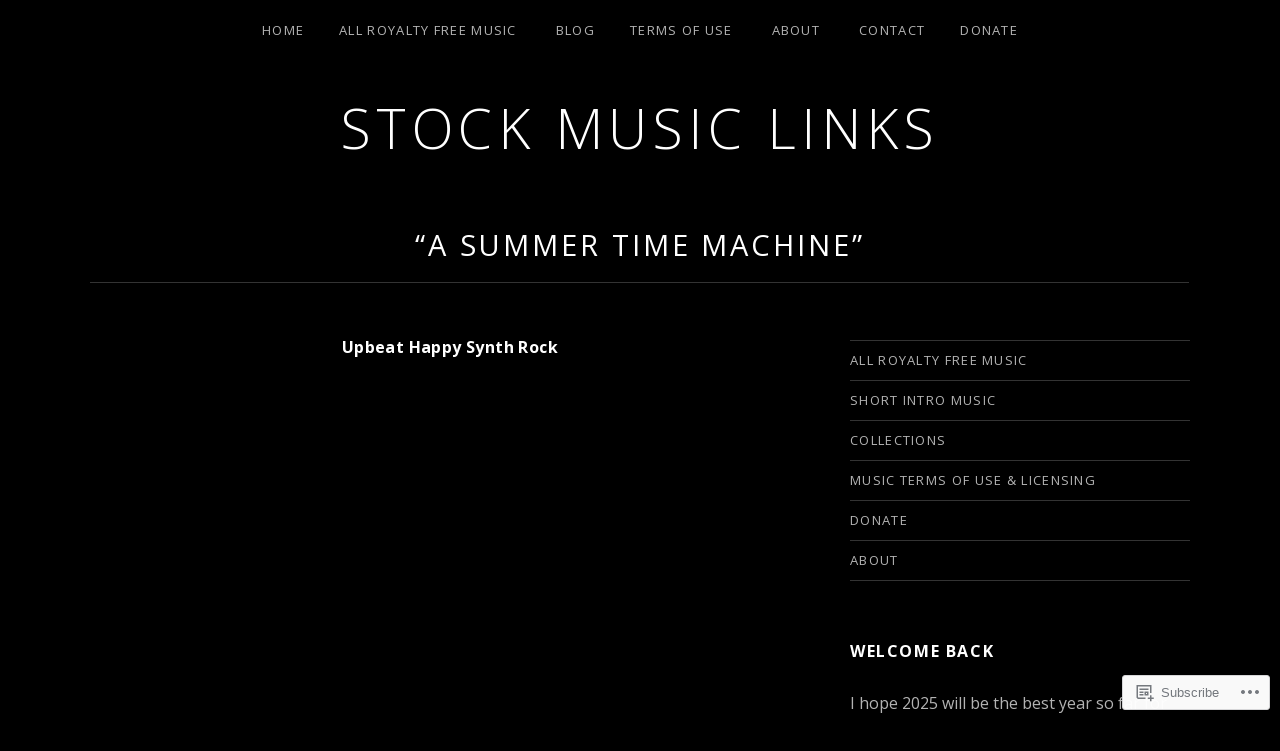

--- FILE ---
content_type: application/javascript
request_url: https://stockmusiclinks.com/_static/??-eJyVjsEOwiAQRH9I2GBI1YPxWxBW3boshKU1/r1pY1KvXicz7w28qolFOkqHytOdRCGWK5f4VNhbd7TOKOXKaBrO1kMi7TBuJcMlJGw2k9hRd/DD6w/MqFAbZpoylKtSoiAQVLHrAplRUmnLRsJsMsqk/0Ny2NQkkaeEa74+3Qy18PtGzN+nl3x2h8EPw8l7N34A7c5gEg==
body_size: 21988
content:
!function(e){var o={};function n(t){if(o[t])return o[t].exports;var r=o[t]={i:t,l:!1,exports:{}};return e[t].call(r.exports,r,r.exports,n),r.l=!0,r.exports}n.m=e,n.c=o,n.d=function(e,o,t){n.o(e,o)||Object.defineProperty(e,o,{enumerable:!0,get:t})},n.r=function(e){"undefined"!=typeof Symbol&&Symbol.toStringTag&&Object.defineProperty(e,Symbol.toStringTag,{value:"Module"}),Object.defineProperty(e,"__esModule",{value:!0})},n.t=function(e,o){if(1&o&&(e=n(e)),8&o)return e;if(4&o&&"object"==typeof e&&e&&e.__esModule)return e;var t=Object.create(null);if(n.r(t),Object.defineProperty(t,"default",{enumerable:!0,value:e}),2&o&&"string"!=typeof e)for(var r in e)n.d(t,r,function(o){return e[o]}.bind(null,r));return t},n.n=function(e){var o=e&&e.__esModule?function(){return e.default}:function(){return e};return n.d(o,"a",o),o},n.o=function(e,o){return Object.prototype.hasOwnProperty.call(e,o)},n.p="",n(n.s=273)}({273:function(e,o){!function(){"use strict";let e,o;function n(e){return new Promise((o,n)=>{const t=document.createElement("script");t.onload=()=>o(),t.onerror=e=>n(e),t.src=e,document.body.appendChild(t)})}function t(){if(e)return e;const o=window.wpcom_coblocks_js;return e=n(o.coblocks_lightbox_js),e}function r(){if(o)return o;window.wpcomJQueryUsageLoggerDisabled=!0;const e=window.wpcom_coblocks_js,t=window.jQuery?Promise.resolve():n(e.jquery_core_js).then(()=>n(e.jquery_migrate_js)),r=t.then(()=>window.imagesLoaded?Promise.resolve():n(e.imagesloaded_js)),c=t.then(()=>window.Masonry?Promise.resolve():n(e.masonry_js)),u=Promise.all([t,r,c]).then(()=>n(e.coblocks_masonry_js));return o=u,o}function c(){document.querySelector(".wp-block-coblocks-gallery-masonry")&&r(),document.querySelector(".has-lightbox")&&t(),document.body.classList.contains("block-editor-page")&&(r(),t())}"loading"!==document.readyState?c():document.addEventListener("DOMContentLoaded",c)}()}});;
/**
 * wp-nav-menus.js
 * https://github.com/cedaro/wp-nav-menus
 *
 * @copyright Copyright (c) 2016 Cedaro, LLC
 * @license MIT
 * @version 1.0.0
 */
(function(f){if(typeof exports==="object"&&typeof module!=="undefined"){module.exports=f()}else if(typeof define==="function"&&define.amd){define([],f)}else{var g;if(typeof window!=="undefined"){g=window}else if(typeof global!=="undefined"){g=global}else if(typeof self!=="undefined"){g=self}else{g=this}g.cedaroNavMenu = f()}})(function(){var define,module,exports;return (function e(t,n,r){function s(o,u){if(!n[o]){if(!t[o]){var a=typeof require=="function"&&require;if(!u&&a)return a(o,!0);if(i)return i(o,!0);var f=new Error("Cannot find module '"+o+"'");throw f.code="MODULE_NOT_FOUND",f}var l=n[o]={exports:{}};t[o][0].call(l.exports,function(e){var n=t[o][1][e];return s(n?n:e)},l,l.exports,e,t,n,r)}return n[o].exports}var i=typeof require=="function"&&require;for(var o=0;o<r.length;o++)s(r[o]);return s})({1:[function(require,module,exports){
(function (global){
"use strict";
var jQuery = (typeof window !== "undefined" ? window['jQuery'] : typeof global !== "undefined" ? global['jQuery'] : null),
	wpNavMenu = require( './src/entry' );

if ( jQuery ) {
	/**
	 * jQuery method to initialize menus.
	 *
	 * @memberOf jQuery.fn
	 *
	 * @param {Object} options Menu options.
	 * @return {jQuery} Chainable jQuery collection.
	 */
	jQuery.fn.cedaroNavMenu = function( options ) {
		return this.each(function() {
			var menu = wpNavMenu( this, options );
			menu.initialize();
		});
	};
}

/**
 * Export the method for instantiating a new menu.
 */
module.exports = wpNavMenu;

}).call(this,typeof global !== "undefined" ? global : typeof self !== "undefined" ? self : typeof window !== "undefined" ? window : {})
},{"./src/entry":2}],2:[function(require,module,exports){
(function (global){
"use strict";
var l10n,
	$ = require( './query' ),
	customizerPartials = {},
	NavMenu = require( './nav-menu.js' ),
	wp = (typeof window !== "undefined" ? window['wp'] : typeof global !== "undefined" ? global['wp'] : null);

// Merge global localized strings.
l10n = $.extend({
	collapseSubmenu: 'Collapse submenu',
	expandSubmenu: 'Expand submenu'
}, global._cedaroNavMenuL10n );

/**
 * Initialize a partial placement in the customizer.
 *
 * Managing menus in the customizer causes the placement to be replaced for
 * each change, so it needs to be reinitialized each time to ensure submenus
 * are accessible.
 *
 * @param {wp.customize.selectiveRefresh.Placement} placement Partial placement.
 */
function initializeCustomizePlacement( placement ) {
	var addedMenu, removedMenu;

	if ( ! ( placement.partial.id in customizerPartials ) ) {
		return;
	}

	removedMenu = customizerPartials[ placement.partial.id ];
	removedMenu.destroy();

	// Initialize the new placement.
	addedMenu = new NavMenu( placement.container[0], removedMenu.options );
	addedMenu.initialize();

	// Synchronize expanded states from the removed menu.
	placement.removedNodes.find( '.' + removedMenu.options.expandedMenuItemClass ).each(function() {
		placement.container
			.find( '#' + this.id )
			.find( '> .{class}, > a .{class}'.replace( /{class}/g, removedMenu.options.submenuToggleClass ) )
			.trigger( 'click' );
	});
}

/**
 * Selective refresh support in the customizer.
 */
if ( wp && 'customize' in wp ) {
	wp.customize.bind( 'preview-ready', function() {
		wp.customize.selectiveRefresh.bind( 'partial-content-rendered', initializeCustomizePlacement );
	});
}

/**
 * Create a new menu object.
 *
 * @param {string|Element} el      Selector or HTML element.
 * @param {object}         options Menu options.
 * @return {NavMenu}               Nav menu instance.
 */
module.exports = function( el, options ) {
	var menu,
		partialId;

	// Fail gracefully in unsupported browsers.
	if ( ! ( 'addEventListener' in global ) ) {
		return;
	}

	options = options || {};
	options.l10n = options.l10n || {};

	// Merge global localized strings.
	$.extend( options.l10n, l10n );

	menu = new NavMenu( el, options );

	// Attempt to detect the partial id in the customizer and store a
	// reference so it can be cleaned up during a selective refresh.
	partialId = menu.el.getAttribute( 'data-customize-partial-id' );
	if ( partialId ) {
		customizerPartials[ partialId ] = menu;
	}

	return menu;
};

}).call(this,typeof global !== "undefined" ? global : typeof self !== "undefined" ? self : typeof window !== "undefined" ? window : {})
},{"./nav-menu.js":3,"./query":4}],3:[function(require,module,exports){
"use strict";
var $ = require ( './query' ),
	document = window.document;

/**
 * Create a menu instance.
 *
 * @class NavMenu
 *
 * @param {Element|string} el                                 HTML element or selector.
 * @param {object}         options                            Menu options.
 * @param {string}         options.activeMenuItemClass        HTML class for active menu items.
 * @param {number}         options.breakpoint                 Breakpoint to switch between mobile and full site mode.
 * @param {boolean}        options.expandCurrentItem          Whether to expand the current menu item on initial load.
 * @param {string}         options.expandedMenuItemClass      HTML class applied to the menu item that contains an expanded submenu.
 * @param {string}         options.expandedSubmenuClass       HTML class applied to expanded submenus.
 * @param {string}         options.expandedSubmenuToggleClass HTML class applied to submenu toggle buttons when the submenu is expanded.
 * @param {number}         options.hoverTimeout               Delay in milliseconds before hiding submenus.
 * @param {object}         options.l10n                       Localized strings specific to this instance.
 * @param {string}         options.submenuToggleClass         HTML class for submenu toggle buttons.
 * @param {string}         options.submenuToggleInsert        Where to insert submenu toggle buttons. Defaults to before the submenu.
 * @param {string}         options.submenuToggleMode          Mode for displaying submenus.
 */
function NavMenu( el, options ) {
	var menu = this;

	this.el = $( el )[0];
	this.options = $.extend( {}, NavMenu.defaults, options );
	this.el.setAttribute( 'data-nav-menu-options', JSON.stringify( this.options ) );

	// Automatically bind all event handlers.
	Object.keys( Object.getPrototypeOf( this ) ).filter(function( key ) {
		return 'function' === typeof menu[ key ] && 0 === key.indexOf( 'on' );
	}).forEach(function( key ) {
		menu[ key ] = menu[ key ].bind( menu );
	});
}

NavMenu.defaults = {
	breakpoint: 768, // disable
	expandCurrentItem: false,
	hoverTimeout: 50,
	l10n: {},
	submenuToggleInsert: '', // default|append|false
	submenuToggleMode: 'hover', // hover|click; @todo hover-tap?

	// Configurable HTML classes.
	activeMenuItemClass: 'is-active',
	expandedMenuItemClass: 'is-sub-menu-open',
	expandedSubmenuClass: 'is-open',
	expandedSubmenuToggleClass: 'is-open',
	submenuToggleClass: 'sub-menu-toggle'
};

NavMenu.prototype = {
	_initialized: false,
	_hasExpandedSubmenu: false,
	_hoverTimeouts: [],
	_touchStarted: false,
	_viewportWidth: null,

	/**
	 * Initialize the menu.
	 *
	 * @return {this}
	 */
	initialize: function() {
		var menu = this;

		if ( this._initialized ) {
			return;
		}

		this._initialized = true;

		// Ensure every menu item has an id to manage the hover state timeouts.
		this.$items = $( 'li', this.el ).each(function( el ) {
			el.id = $.getUid( el, 'menu-item' );
		});

		this.$submenus = $( 'li ul', this.el ).each(function( el ) {
			el.setAttribute( 'aria-expanded', 'false' );
		});

		if ( false !== this.options.submenuToggleInsert ) {
			this.insertSubmenuToggleButtons();
		}

		document.addEventListener( 'click', this.onDocumentClick, true );
		this.el.addEventListener( 'click', this.onSubmenuToggleClick, false );

		if ( 'hover' === this.options.submenuToggleMode /*&& 'disable' !== this.options.breakpoint*/ ) {
			this.el.addEventListener( 'touchstart', this.onMenuLinkTouchStart, false );
			this.el.addEventListener( 'mouseover', this.onMenuItemMouseEnter, false );
			this.el.addEventListener( 'mouseout', this.onMenuItemMouseLeave, false );
		}

		// Use capturing mode to support event delegation.
		// @link https://developer.mozilla.org/en-US/docs/Web/Events/blur#Event_delegation
		this.el.addEventListener( 'focus', this.onMenuLinkFocus, true );
		this.el.addEventListener( 'blur', this.onMenuLinkBlur, true );

		// Expand current submenus on initialization.
		if (
			menu.options.expandCurrentItem &&
			( 'click' === menu.options.submenuToggleMode || menu.isMobile() )
		) {
			this.$items.filter(function( el ) {
				return el.classList.contains( 'current-menu-item' ) || el.classList.contains( 'current-menu-ancestor' );
			}).each(function( el ) {
				menu.expandSubmenu( el );
			});
		}

		return this;
	},

	/**
	 * Destroy the menu.
	 *
	 * Cleans up delegated event listeners.
	 *
	 * @todo Consider removing toggle buttons.
	 */
	destroy: function() {
		document.removeEventListener( 'click', this.onDocumentClick, true );
		this.el.removeEventListener( 'click', this.onSubmenuToggleClick, false );
		this.el.removeEventListener( 'mouseover', this.onMenuItemMouseEnter, false );
		this.el.removeEventListener( 'mouseout', this.onMenuItemMouseLeave, false );
		this.el.removeEventListener( 'focus', this.onMenuLinkFocus, true );
		this.el.removeEventListener( 'blur', this.onMenuLinkBlur, true );
	},

	/**
	 * Whether the menu is in mobile mode.
	 *
	 * @return {boolean}
	 */
	isMobile: function() {
		if ( 'disable' === this.options.breakpoint ) {
			return true;
		}

		return this.getViewportWidth() < this.options.breakpoint;
	},

	/**
	 * Collapse the submenu in a menu item.
	 *
	 * @param {Element} menuItem Menu item element.
	 */
	collapseSubmenu: function( menuItem ) {
		var button = this.getSubmenuToggle( menuItem ),
			$submenu = $( '.sub-menu', menuItem );

		menuItem.classList.remove( this.options.expandedMenuItemClass );

		if ( button ) {
			button.classList.remove( this.options.expandedSubmenuToggleClass );
			button.setAttribute( 'aria-expanded', 'false' );
			$( '.screen-reader-text', button )[0].innerHTML = this.options.l10n.expandSubmenu || 'Expand submenu';
		}

		if ( $submenu.length ) {
			$submenu[0].classList.remove( this.options.expandedSubmenuClass );
			$submenu[0].setAttribute( 'aria-expanded', 'false' );
		}
	},

	/**
	 * Collapse all submenus.
	 */
	collapseAllSubmenus: function() {
		var menu = this;

		this.$items.each(function( el ) {
			el.classList.remove( menu.options.activeMenuItemClass );
			menu.collapseSubmenu( el );
		});
	},

	/**
	 * Collapse submenus in branches that don't contain the focused element.
	 *
	 * @param {Element} focusedEl Element that has focus.
	 */
	collapseUnrelatedSubmenus: function( focusedEl ) {
		var menu = this;

		this.$items.each(function( el ) {
			if ( ! el.contains( focusedEl ) ) {
				el.classList.remove( menu.options.activeMenuItemClass );
				menu.collapseSubmenu( el );
			}
		});
	},

	/**
	 * Expand the submenu in a menu item.
	 *
	 * @param {Element} menuItem Menu item element.
	 */
	expandSubmenu: function( menuItem ) {
		var button = this.getSubmenuToggle( menuItem ),
			$submenu = $( '.sub-menu', menuItem );

		menuItem.classList.add( this.options.activeMenuItemClass );

		if ( ! this.hasSubmenu( menuItem ) ) {
			return;
		}

		menuItem.classList.add( this.options.expandedMenuItemClass );

		if ( button ) {
			button.classList.add( this.options.expandedSubmenuToggleClass );
			button.setAttribute( 'aria-expanded', 'true' );
			$( '.screen-reader-text', button )[0].innerHTML = this.options.l10n.collapseSubmenu || 'Collapse submenu';
		}

		if ( $submenu.length ) {
			$submenu[0].classList.add( this.options.expandedSubmenuClass );
			$submenu[0].setAttribute( 'aria-expanded', 'true' );
		}
	},

	/**
	 * Retrieve the viewport width.
	 *
	 * @return {number}
	 */
	getViewportWidth: function() {
		return this._viewportWidth || Math.max( document.documentElement.clientWidth, window.innerWidth || 0 );
	},

	/**
	 * Set the viewport width.
	 *
	 * @param  {number} width Width of the viewport.
	 * @return {this}
	 */
	setViewportWidth: function( width ) {
		this._viewportWidth = parseInt( width, 10 );
		return this;
	},

	/**
	 * Retrieve the submenu toggle button from a menu item.
	 *
	 * @param  {Element} menuItem Menu item element.
	 * @return {Element}
	 */
	getSubmenuToggle: function( menuItem ) {
		return $( '.' + this.options.submenuToggleClass, menuItem )[0];
	},

	/**
	 * Whether a menu item has a submenu.
	 *
	 * WordPress adds the 'menu-item-has-children' class to menu items even when
	 * the children are hidden with a depth restriction, so we have to query for
	 * the submenu to see if it exists.
	 *
	 * @param  {Element}  menuItem Menu item element.
	 * @return {Boolean}
	 */
	hasSubmenu: function ( menuItem ) {
		return $( '.sub-menu', menuItem ).length > 0; //classList.contains( 'menu-item-has-children' );
	},

	/**
	 * Insert toggle buttons in menu items that contain a submenu.
	 */
	insertSubmenuToggleButtons: function() {
		var button, span,
			menu = this;

		button = document.createElement( 'button' );
		button.setAttribute( 'class', menu.options.submenuToggleClass );
		button.setAttribute( 'aria-expanded', 'false' );

		span = document.createElement( 'span' );
		span.setAttribute( 'class', 'screen-reader-text' );
		span.innerHTML = this.options.l10n.expandSubmenu || 'Expand submenu';

		button.appendChild( span );

		this.$submenus.each(function( submenu ) {
			var buttonInstance = button.cloneNode( true );

			// Assign an id to each submenu to use in ARIA attributes.
			if ( ! submenu.id ) {
				submenu.id = $.getUid( submenu, 'sub-menu' );
			}

			buttonInstance.setAttribute( 'aria-controls', submenu.id );

			if ( 'append' !== menu.options.submenuToggleInsert ) {
				// Insert the toggle button before the submenu element.
				submenu.parentElement.insertBefore( buttonInstance, submenu );
				return;
			}

			// Append the toggle button to the parent item anchor element.
			// This should primarily be used for backward compatibility.
			$( submenu.parentElement.children ).each(function( el ) {
				if ( 'A' === el.nodeName ) {
					el.appendChild( buttonInstance );
					return false;
				}
			});
		});
	},

	isSubmenuExpanded: function( menuItem ) {
		return menuItem.classList.contains( this.options.expandedMenuItemClass );
	},

	/**
	 * Toggle the submenu in a menu item.
	 *
	 * @param {Element} menuItem Menu item element.
	 */
	toggleSubmenu: function( menuItem ) {
		if ( this.isSubmenuExpanded( menuItem ) ) {
			this.collapseSubmenu( menuItem );
		} else {
			this.expandSubmenu( menuItem );
		}
	},

	/**
	 * Collapse all submenus when clicking outside the menu.
	 *
	 * On touch devices without toggle buttons, tapping a link will expand
	 * the submenu. It's not possible to close it without clicking another link
	 * with a submenu, which leads back to the initial problem.
	 *
	 * Submenus also won't be collapsed when the keyboard is used to focus
	 * an element and a click occurs outside the menu.
	 */
	onDocumentClick: function( e ) {
		// Don't do this in click mode or on mobile.
		if ( 'click' === this.options.submenuToggleMode || this.isMobile() ) {
			return;
		}

		if ( this.el === e.target || ! this.el.contains( e.target ) ) {
			this.collapseAllSubmenus();
		}
	},

	/**
	 * Handle clicks on submenu toggle buttons.
	 *
	 * Delegated to the menu element, so need to ensure the click is on a
	 * toggle button before handling it.
	 *
	 * @param {MouseEvent} e Mouse event object.
	 */
	onSubmenuToggleClick: function( e ) {
		var menuItem,
			button = $( e.target ).closest( '.' + this.options.submenuToggleClass, this.el );

		// Bail if this isn't a click on a toggle button.
		if ( ! button ) {
			return;
		}

		e.preventDefault();

		menuItem = $( e.target ).closest( 'li', this.el );
		this.toggleSubmenu( menuItem );
	},

	/**
	 * Handle touchstart events on menu links.
	 *
	 * On touch devices, make the first click open a submenu if there isn't a
	 * clickable toggle button available. Otherwise, the submenus wouldn't be
	 * accessible on touch devices.
	 *
	 * @param {TouchEvent} e Touch event object.
	 */
	onMenuLinkTouchStart: function( e ) {
		var button, target;

		// Bail if this isn't a touchstart on the anchor element.
		if ( ! $.isElementOrDescendant( e.target, 'A', this.el ) ) {
			return;
		}

		target = $( e.target ).closest( 'li', this.el );

		// Bail if a target couldn't be found.
		if ( ! target ) {
			return;
		}

		// Bail if there isn't a submenu in this item or it's already expanded.
		if ( ! this.hasSubmenu( target ) || this.isSubmenuExpanded( target ) ) {
			return;
		}

		button = this.getSubmenuToggle( target );

		// Expand the submenu and disable the click event if a clickable toggle
		// button isn't available.
		if ( ! $.isClickable( button ) ) {
			e.stopImmediatePropagation();
			e.preventDefault();
			this.expandSubmenu( target );
			this.collapseUnrelatedSubmenus( e.target );
		} else {
			this._touchStarted = true;
		}
	},

	/**
	 * Handle mouseenter events on menu items.
	 *
	 * When the mouse enters a menu item:
	 * - Add an 'is-active' class to the menu item to aid in styling. Using
	 *   the class should prevent needing to use :hover, which can cause
	 *   double tap issues on touch devices.
	 * - Expand the submenu if not on mobile. The toggle button should be
	 *   used to control submenus on mobile.
	 *
	 * Mimics mouseenter, but is delegated to the menu element instead of
	 * being bound to each item. The actual mouseenter event cannot be
	 * delegated.
	 *
	 * @link https://developer.mozilla.org/en-US/docs/Web/Events/mouseenter
	 * @link http://stackoverflow.com/a/22444819
	 * @link https://developer.apple.com/library/content/documentation/AppleApplications/Reference/SafariWebContent/HandlingEvents/HandlingEvents.html#//apple_ref/doc/uid/TP40006511-SW7
	 * @link https://patrickhlauke.github.io/touch/tests/results/
	 *
	 * @param {MouseEvent} e Mouse event object.
	 */
	onMenuItemMouseEnter: function( e ) {
		var related, target,
			isTouchEvent = this._touchStarted,
			menu = this;

		// Reset the touch started flag.
		this._isTouchStarted = false;

		target = $( e.target ).closest( 'li', this.el );
		related = $( e.relatedTarget ).closest( 'li', this.el );

		/*
		 * Bail if a target couldn't be found, or if the cursor is already in
		 * the target element. Handling mouseover events like this mimics
		 * mousenter behavior.
		 */
		if ( ! target || related === target ) {
			return;
		}

		// Clear the timeout to hide a submenu when re-entering an item.
		$( e.target ).up( 'li', this.el ).each(function( el ) {
			clearTimeout( menu._hoverTimeouts[ el.id ] );
			el.classList.add( menu.options.activeMenuItemClass );
		});

		// Bail if there isn't a submenu in this item or it's already expanded.
		if ( ! this.hasSubmenu( target ) || this.isSubmenuExpanded( target ) ) {
			return;
		}

		/*
		 * If a submenu has been expanded by a focus event, hovering over
		 * unrelated menu items won't collapse the submenu. This should only
		 * happen when the keyboard is used to focus a link, then the mouse is
		 * used to interact with the menu. It's an edge case an may not be worth
		 * the performance impact of looping through every item on mouseenter to
		 * collapse unrelated submenus.
		 */
		// if ( ! this.isMobile() ) {
		// 	this.collapseUnrelatedSubmenus( target );
		// }

		/*
		 * If this event was triggered by a touchstart event and the target is
		 * an anchor element, don't open the submenu to prevent it from flashing
		 * before the link is followed. Also prevents a double tap from being
		 * required on iOS.
		 */
		if ( ! isTouchEvent || ! $.isElementOrDescendant( e.target, 'A', this.el ) ) {
			// Don't expand on mobile to prevent the menu from jumping.
			if ( ! this.isMobile() ) {
				this.expandSubmenu( target );
			}
		}
	},

	/**
	 * Handle mouseleave events on menu items.
	 *
	 * When the mouse leaves a menu item, collapse submenus  and remove the
	 * 'is-active' class for any menu items that no longer have the cursor
	 * hovering over them.
	 *
	 * Mimics mouseleave, but is delegated to the menu element instead of
	 * being bound to each item.
	 *
	 * @link https://developer.mozilla.org/en-US/docs/Web/Events/mouseleave
	 *
	 * @param {MouseEvent} e Moust event object.
	 */
	onMenuItemMouseLeave: function( e ) {
		var menu = this,
			isMobile = menu.isMobile();

		$( e.target ).up( 'li', this.el ).filter(function( el ) {
			return el !== e.relatedTarget && ! el.contains( e.relatedTarget );
		}).each(function( el ) {
			el.classList.remove( menu.options.activeMenuItemClass );

			// Bail in mobile mode to prevent the menu from jumping.
			if ( isMobile ) {
				return;
			}

			menu._hoverTimeouts[ el.id ] = setTimeout(function() {
				menu.collapseSubmenu( el );
			}, menu.options.hoverTimeout );
		});
	},

	/**
	 * Handle the focus event on elements within the menu.
	 *
	 * Aids keyboard navigation by:
	 * - Collapsing submenus in unrelated items to prevent submenus from
	 *   overlapping in full screen mode. This is not done in mobile mode to
	 *   prevent the menu from jumping when tabbing through items.
	 * - Adding an 'is-active' class to ancestor menu items when any
	 *   descendant is focused.
	 * - Expanding a submenu when an element (link or toggle button) in the
	 *   parent menu item receives focus.
	 *
	 * @param {FocusEvent} e Focus event object.
	 */
	onMenuLinkFocus: function( e ) {
		var button, $parents,
			menu = this;

		// Collapse unrelated submenus except in mobile mode.
		if ( 'click' !== menu.options.submenuToggleMode && ! menu.isMobile() ) {
			menu.collapseUnrelatedSubmenus( e.target );
		}

		$parents = $( e.target ).parents( 'li', menu.el ).each(function( el ) {
			el.classList.add( menu.options.activeMenuItemClass );
		});

		// Bail if the target menu item doesn't have a submenu.
		if ( ! menu.hasSubmenu( $parents[ 0 ] ) ) {
			return;
		}

		button = this.getSubmenuToggle( $parents[0] );

		/*
		 * Expand the submenu if a toggle button isn't visible.
		 *
		 * Also expands parents since keyboards can access elements positioned
		 * off-screen, so reverse tabbing through a menu needs to make sure
		 * parents are visible.
		 */
		if ( ! button || ! $.isVisible( button ) ) {
			$parents.each(function( el ) {
				menu.expandSubmenu( el );
			});
		}
	},

	/**
	 * Close submenus when focus leaves the containing item.
	 *
	 * Aids keyboard navigation in full screen mode by preventing multiple
	 * expanded submenus from overlapping when tabbing through items.
	 *
	 * The relatedTarget property isn't available in some browsers for focus
	 * events, so it's not possible to grab the focused element in a blur
	 * event handler. For that reason, unrelated submenus are also collapsed in
	 * onMenuLinkFocus.
	 *
	 * @link https://developer.mozilla.org/en-US/docs/Web/API/FocusEvent/relatedTarget
	 *
	 * @todo Blur events sent when clicking outside the element the event is
	 *       bound to also send null for the relatedTarget. This prevents
	 *       clicking anywhere else in the document from collapsing the submenu.
	 *
	 * @param {FocusEvent} e Focus event object.
	 */
	onMenuLinkBlur: function( e ) {
		var menu = this;

		// Remove the activeMenuItemClass from the parent menu items.
		$( e.target ).parents( 'li', menu.el ).each(function( el ) {
			el.classList.remove( menu.options.activeMenuItemClass );
		});

		// Bail if the relatedTarget event is null.
		if ( ! e.relatedTarget ) {
			return;
		}

		// Disable on mobile to prevent the menu from jumping while tabbing
		// through menu items and toggle buttons.
		if ( 'click' === menu.options.submenuToggleMode || menu.isMobile() ) {
			return;
		}

		menu.collapseUnrelatedSubmenus( e.relatedTarget );
	}
};

module.exports = NavMenu;

},{"./query":4}],4:[function(require,module,exports){
"use strict";
var _ = require( './utils' );

function Query( selector, context ) {
	var i, length;

	if ( selector instanceof Query ) {
		return selector;
	}

	if ( ! selector ) {
		return this;
	}

	context = context || document;
	if ( context.length ) {
		context = context[0];
	}

	if ( 'string' === typeof selector ) {
		selector = context.querySelectorAll( selector );
	}

	if ( selector && selector.nodeType ) {
		this.length = 1;
		this[0] = selector;
	} else {
		selector = Array.prototype.slice.call( selector );
		length = this.length = selector.length;

		for ( i = 0; i < length; i++ ) {
			this[ i ] = selector[ i ];
		}
	}
}

_.extend( Query.prototype, {
	length: 0,

	closest: function( selector, context ) {
		var el = this[0];
		context = context || document.body;

		while ( el && el !== context ) {
			if ( _.matches( el, selector ) ) {
				return el;
			}

			el = el.parentElement;
		}

		return null;
	},

	each: function( callback ) {
		_.each( this, callback );
		return this;
	},

	filter: function( callback ) {
		return query( Array.prototype.filter.call( this, callback ) );
	},

	/**
	 * @todo Improve performance: http://ryanmorr.com/abstract-away-the-performance-faults-of-queryselectorall/
	 */
	find: function( selector ) {
		return query( this[0].querySelectorAll( selector ) );
	},

	parents: function( selector, context ) {
		var el = this[0],
			parents = [];

		context = context || document.body;

		while ( el && el.parentElement && el.parentElement !== context ) {
			if ( _.matches( el.parentElement, selector ) ) {
				parents.push( el.parentElement );
			}
			el = el.parentElement;
		}

		return query( parents );
	},

	up: function( selector, context ) {
		var items = Array.prototype.slice.call( this.parents( selector, context ) );

		if ( _.matches( this[0], selector ) ) {
			items.unshift( this[0] );
		}

		return query( items );
	}
});

function query( selector, context ) {
	return new Query( selector, context );
}

module.exports = _.extend( query, _, {
	isClickable: function( el ) {
		var styles;

		if ( ! el ) {
			return false;
		}

		styles = window.getComputedStyle( el );
		return 'none' !== styles.display && 'none' !== styles.pointerEvents;
	},

	isElementOrDescendant: function( el, tagName, container ) {
		return tagName === el.nodeName || null !== query( el ).closest( tagName, container );
	},

	isVisible: function( el ) {
		return el && 'none' !== window.getComputedStyle( el ).display;
	}
});

},{"./utils":5}],5:[function(require,module,exports){
"use strict";
function each( items, callback ) {
	var i,
		length = items.length;

	for ( i = 0; i < length; i++ ) {
		if ( false === callback.call( items[i], items[i], i ) ) {
			break;
		}
	}
}

function extend( target ) {
	var i = 0,
		length = arguments.length;

	target = target || {};

	while ( ++i < length ) {
		if ( ! arguments[ i ] ) {
			continue;
		}

		for ( var key in arguments[ i ] ) {
			if ( arguments[ i ].hasOwnProperty( key ) ) {
				target[ key ] = arguments[ i ][ key ];
			}
		}
	}

	return target;
}

function generateUniqueId( prefix ) {
	prefix = prefix || '';
	if ( '' !== prefix ) {
		prefix += '-';
	}
	return prefix + Math.random().toString( 36 ).slice( 2, 15 );
}

function getUniqueId( el, prefix ) {
	if ( el.id ) {
		return el.id;
	}

	return generateUniqueId( prefix );
}

/**
 * @link https://developer.mozilla.org/en-US/docs/Web/API/Element/matches
 */
function matches( el, selector ) {
	var fn = el && (
		el.matches ||
		el.webkitMatchesSelector ||
		el.mozMatchesSelector ||
		el.msMatchesSelector ||
		el.oMatchesSelector
	);

	return !! fn && fn.call( el, selector );
}

module.exports = {
	each: each,
	extend: extend,
	getUid: getUniqueId,
	matches: matches
};

},{}]},{},[1])(1)
});;
/*global _obsidianSettings:false, AudiothemeTracks:false */

window.cue = window.cue || {};
window.obsidian = window.obsidian || {};

(function( window, $, undefined ) {
	'use strict';

	var $window  = $( window ),
		$document = $( document ),
		cue      = window.cue,
		obsidian = window.obsidian;

	// Localize jquery.cue.js.
	cue.l10n = $.extend( cue.l10n, _obsidianSettings.l10n );

	$.extend( obsidian, {
		config: {
			tracklist: {
				classPrefix: 'mejs-',
				cueSkin: 'obsidian-tracklist',
				cueSelectors: {
					playlist: '.tracklist-area',
					track: '.track',
					trackCurrentTime: '.track-current-time',
					trackDuration: '.track-duration'
				},
				enableAutosize: false,
				features: [ 'cueplaylist' ],
				pluginPath: _obsidianSettings.mejs.pluginPath,
				setDimensions: false,
				timeFormat: 'm:ss'
			}
		},

		init: function() {
			$( 'body' ).addClass( 'ontouchstart' in window || 'onmsgesturechange' in window ? 'touch' : 'no-touch' );

			obsidian.setupExternalLinks();
			obsidian.setupBackground();
			obsidian.setupNavigation();
			obsidian.setupPopupLinks();
			obsidian.setupTracklist();
			obsidian.setupVideos();
		},

		/**
		 * Set up the background image.
		 *
		 * Prevents the background image from jumping/zooming on mobile devices
		 * after scrolling.
		 */
		setupBackground: function() {
			var isThrottled = false,
				$overlay = $( '.obsidian-background-overlay' );

			if ( ! this.isMobile() ) {
				return;
			}

			$overlay.css( 'bottom', 'auto' ).height( screen.height );

			$( window ).on( 'load orientationchange resize', function() {
				if ( isThrottled ) {
					return;
				}

				isThrottled = true;
				setTimeout(function() {
					$overlay.height( screen.height );
					isThrottled = false;
				}, 150 );
			});
		},

		/**
		 * Setup external links to open in a new window.
		 */
		setupExternalLinks: function() {
			$( '.js-maybe-external' ).each(function() {
				if ( this.hostname && this.hostname !== window.location.hostname ) {
					$( this ).attr( 'target', '_blank' );
				}
			});
		},

		/**
		 * Set up the main navigation.
		 */
		setupNavigation: function() {
			var $navigation = $( '.site-navigation' );

			// Toggle the main menu.
			$( '.site-navigation-toggle' ).on( 'click', function() {
				$navigation.toggleClass( 'is-open' );
			});

			$navigation.find( '.menu' ).cedaroNavMenu({
				breakpoint: 768,
				submenuToggleInsert: 'append'
			});
		},

		/**
		 * Open new windows for links with a class of '.js-popup'.
		 */
		setupPopupLinks: function() {
			$( '.js-popup' ).on( 'click', function( e ) {
				var $this       = $( this ),
					popupId     = $this.data( 'popup-id' ) || 'popup',
					popupUrl    = $this.data( 'popup-url' ) || $this.attr( 'href' ),
					popupWidth  = $this.data( 'popup-width' ) || 550,
					popupHeight = $this.data( 'popup-height' ) || 260;

				e.preventDefault();

				window.open( popupUrl, popupId, [
					'width=' + popupWidth,
					'height=' + popupHeight,
					'directories=no',
					'location=no',
					'menubar=no',
					'scrollbars=no',
					'status=no',
					'toolbar=no'
				].join( ',' ) );
			});
		},

		/**
		 * Setup tracklists.
		 */
		setupTracklist: function() {
			var $tracklist = $( '.tracklist-area' );

			if ( $tracklist.length && $.isFunction( $.fn.cuePlaylist ) ) {
				$tracklist.cuePlaylist( $.extend( this.config.tracklist, {
					cuePlaylistTracks: AudiothemeTracks.record
				}));
			}
		},

		/**
		 * Set up videos.
		 *
		 * - Makes videos responsive.
		 * - Moves videos embedded in page content to an '.entry-video'
		 *   container. Used primarily with the WPCOM single video templates.
		 */
		setupVideos: function() {
			if ( $.isFunction( $.fn.fitVids ) ) {
				$( '.hentry' ).fitVids();
			}

			$( 'body.page' ).find( '.single-video' ).find( '.jetpack-video-wrapper' ).first().appendTo( '.entry-video' );
		},

		/**
		 * Update the scrollbar width CSS variable.
		 *
		 * This doesn't modify the scrollbar at all, but sets a CSS variable
		 * with the width of the scrollbar so it can be accounted for in
		 * full-width layouts.
		 */
		updateScrollbarWidth: function() {
			var docEl = document.documentElement,
				prevWidth = window.getComputedStyle( docEl ).getPropertyValue( '--scrollbar-width' ),
				newWidth = window.innerWidth - document.body.clientWidth + 'px';

			if ( newWidth !== prevWidth ) {
				docEl.style.setProperty( '--scrollbar-width', newWidth );
			}
		},

		/**
		 * Whether the current device is mobile.
		 *
		 * @return {boolean}
		 */
		isMobile: function() {
			return ( /Android|iPhone|iPad|iPod|BlackBerry/i ).test( navigator.userAgent || navigator.vendor || window.opera );
		}
	});

	$document.ready( obsidian.init );
	$window.on( 'load orientationchange', obsidian.updateScrollbarWidth );

	obsidian.updateScrollbarWidth();

})( this, jQuery );
;
!function(r){"use strict";var t,e,n;t=[function(r,t,e){e(1),e(53),e(81),e(82),e(93),e(94),e(99),e(100),e(110),e(120),e(122),e(123),e(124),r.exports=e(125)},function(r,t,e){var n=e(2),o=e(4),a=e(48),c=ArrayBuffer.prototype;n&&!("detached"in c)&&o(c,"detached",{configurable:!0,get:function(){return a(this)}})},function(r,t,e){var n=e(3);r.exports=!n((function(){return 7!==Object.defineProperty({},1,{get:function(){return 7}})[1]}))},function(r,t,e){r.exports=function(r){try{return!!r()}catch(r){return!0}}},function(r,t,e){var n=e(5),o=e(23);r.exports=function(r,t,e){return e.get&&n(e.get,t,{getter:!0}),e.set&&n(e.set,t,{setter:!0}),o.f(r,t,e)}},function(t,e,n){var o=n(6),a=n(3),c=n(8),i=n(9),u=n(2),s=n(13).CONFIGURABLE,f=n(14),p=n(19),l=p.enforce,y=p.get,v=String,h=Object.defineProperty,g=o("".slice),b=o("".replace),m=o([].join),d=u&&!a((function(){return 8!==h((function(){}),"length",{value:8}).length})),w=String(String).split("String"),E=t.exports=function(t,e,n){"Symbol("===g(v(e),0,7)&&(e="["+b(v(e),/^Symbol\(([^)]*)\).*$/,"$1")+"]"),n&&n.getter&&(e="get "+e),n&&n.setter&&(e="set "+e),(!i(t,"name")||s&&t.name!==e)&&(u?h(t,"name",{value:e,configurable:!0}):t.name=e),d&&n&&i(n,"arity")&&t.length!==n.arity&&h(t,"length",{value:n.arity});try{n&&i(n,"constructor")&&n.constructor?u&&h(t,"prototype",{writable:!1}):t.prototype&&(t.prototype=r)}catch(r){}var o=l(t);return i(o,"source")||(o.source=m(w,"string"==typeof e?e:"")),t};Function.prototype.toString=E((function(){return c(this)&&y(this).source||f(this)}),"toString")},function(r,t,e){var n=e(7),o=Function.prototype,a=o.call,c=n&&o.bind.bind(a,a);r.exports=n?c:function(r){return function(){return a.apply(r,arguments)}}},function(r,t,e){var n=e(3);r.exports=!n((function(){var r=function(){}.bind();return"function"!=typeof r||r.hasOwnProperty("prototype")}))},function(t,e,n){var o="object"==typeof document&&document.all;t.exports=void 0===o&&o!==r?function(r){return"function"==typeof r||r===o}:function(r){return"function"==typeof r}},function(r,t,e){var n=e(6),o=e(10),a=n({}.hasOwnProperty);r.exports=Object.hasOwn||function(r,t){return a(o(r),t)}},function(r,t,e){var n=e(11),o=Object;r.exports=function(r){return o(n(r))}},function(r,t,e){var n=e(12),o=TypeError;r.exports=function(r){if(n(r))throw new o("Can't call method on "+r);return r}},function(t,e,n){t.exports=function(t){return null===t||t===r}},function(r,t,e){var n=e(2),o=e(9),a=Function.prototype,c=n&&Object.getOwnPropertyDescriptor,i=o(a,"name"),u=i&&"something"===function(){}.name,s=i&&(!n||n&&c(a,"name").configurable);r.exports={EXISTS:i,PROPER:u,CONFIGURABLE:s}},function(r,t,e){var n=e(6),o=e(8),a=e(15),c=n(Function.toString);o(a.inspectSource)||(a.inspectSource=function(r){return c(r)}),r.exports=a.inspectSource},function(r,t,e){var n=e(16),o=e(17),a=e(18),c="__core-js_shared__",i=r.exports=o[c]||a(c,{});(i.versions||(i.versions=[])).push({version:"3.39.0",mode:n?"pure":"global",copyright:"© 2014-2024 Denis Pushkarev (zloirock.ru)",license:"https://github.com/zloirock/core-js/blob/v3.39.0/LICENSE",source:"https://github.com/zloirock/core-js"})},function(r,t,e){r.exports=!1},function(r,t,e){var n=function(r){return r&&r.Math===Math&&r};r.exports=n("object"==typeof globalThis&&globalThis)||n("object"==typeof window&&window)||n("object"==typeof self&&self)||n("object"==typeof global&&global)||n("object"==typeof this&&this)||function(){return this}()||Function("return this")()},function(r,t,e){var n=e(17),o=Object.defineProperty;r.exports=function(r,t){try{o(n,r,{value:t,configurable:!0,writable:!0})}catch(e){n[r]=t}return t}},function(r,t,e){var n,o,a,c=e(20),i=e(17),u=e(21),s=e(22),f=e(9),p=e(15),l=e(46),y=e(47),v="Object already initialized",h=i.TypeError,g=i.WeakMap;if(c||p.state){var b=p.state||(p.state=new g);b.get=b.get,b.has=b.has,b.set=b.set,n=function(r,t){if(b.has(r))throw new h(v);return t.facade=r,b.set(r,t),t},o=function(r){return b.get(r)||{}},a=function(r){return b.has(r)}}else{var m=l("state");y[m]=!0,n=function(r,t){if(f(r,m))throw new h(v);return t.facade=r,s(r,m,t),t},o=function(r){return f(r,m)?r[m]:{}},a=function(r){return f(r,m)}}r.exports={set:n,get:o,has:a,enforce:function(r){return a(r)?o(r):n(r,{})},getterFor:function(r){return function(t){var e;if(!u(t)||(e=o(t)).type!==r)throw new h("Incompatible receiver, "+r+" required");return e}}}},function(r,t,e){var n=e(17),o=e(8),a=n.WeakMap;r.exports=o(a)&&/native code/.test(String(a))},function(r,t,e){var n=e(8);r.exports=function(r){return"object"==typeof r?null!==r:n(r)}},function(r,t,e){var n=e(2),o=e(23),a=e(45);r.exports=n?function(r,t,e){return o.f(r,t,a(1,e))}:function(r,t,e){return r[t]=e,r}},function(r,t,e){var n=e(2),o=e(24),a=e(26),c=e(27),i=e(28),u=TypeError,s=Object.defineProperty,f=Object.getOwnPropertyDescriptor,p="enumerable",l="configurable",y="writable";t.f=n?a?function(r,t,e){if(c(r),t=i(t),c(e),"function"==typeof r&&"prototype"===t&&"value"in e&&y in e&&!e[y]){var n=f(r,t);n&&n[y]&&(r[t]=e.value,e={configurable:l in e?e[l]:n[l],enumerable:p in e?e[p]:n[p],writable:!1})}return s(r,t,e)}:s:function(r,t,e){if(c(r),t=i(t),c(e),o)try{return s(r,t,e)}catch(r){}if("get"in e||"set"in e)throw new u("Accessors not supported");return"value"in e&&(r[t]=e.value),r}},function(r,t,e){var n=e(2),o=e(3),a=e(25);r.exports=!n&&!o((function(){return 7!==Object.defineProperty(a("div"),"a",{get:function(){return 7}}).a}))},function(r,t,e){var n=e(17),o=e(21),a=n.document,c=o(a)&&o(a.createElement);r.exports=function(r){return c?a.createElement(r):{}}},function(r,t,e){var n=e(2),o=e(3);r.exports=n&&o((function(){return 42!==Object.defineProperty((function(){}),"prototype",{value:42,writable:!1}).prototype}))},function(r,t,e){var n=e(21),o=String,a=TypeError;r.exports=function(r){if(n(r))return r;throw new a(o(r)+" is not an object")}},function(r,t,e){var n=e(29),o=e(31);r.exports=function(r){var t=n(r,"string");return o(t)?t:t+""}},function(t,e,n){var o=n(30),a=n(21),c=n(31),i=n(38),u=n(41),s=n(42),f=TypeError,p=s("toPrimitive");t.exports=function(t,e){if(!a(t)||c(t))return t;var n,s=i(t,p);if(s){if(e===r&&(e="default"),n=o(s,t,e),!a(n)||c(n))return n;throw new f("Can't convert object to primitive value")}return e===r&&(e="number"),u(t,e)}},function(r,t,e){var n=e(7),o=Function.prototype.call;r.exports=n?o.bind(o):function(){return o.apply(o,arguments)}},function(r,t,e){var n=e(32),o=e(8),a=e(33),c=e(34),i=Object;r.exports=c?function(r){return"symbol"==typeof r}:function(r){var t=n("Symbol");return o(t)&&a(t.prototype,i(r))}},function(t,e,n){var o=n(17),a=n(8);t.exports=function(t,e){return arguments.length<2?(n=o[t],a(n)?n:r):o[t]&&o[t][e];var n}},function(r,t,e){var n=e(6);r.exports=n({}.isPrototypeOf)},function(r,t,e){var n=e(35);r.exports=n&&!Symbol.sham&&"symbol"==typeof Symbol.iterator},function(r,t,e){var n=e(36),o=e(3),a=e(17).String;r.exports=!!Object.getOwnPropertySymbols&&!o((function(){var r=Symbol("symbol detection");return!a(r)||!(Object(r)instanceof Symbol)||!Symbol.sham&&n&&n<41}))},function(r,t,e){var n,o,a=e(17),c=e(37),i=a.process,u=a.Deno,s=i&&i.versions||u&&u.version,f=s&&s.v8;f&&(o=(n=f.split("."))[0]>0&&n[0]<4?1:+(n[0]+n[1])),!o&&c&&(!(n=c.match(/Edge\/(\d+)/))||n[1]>=74)&&(n=c.match(/Chrome\/(\d+)/))&&(o=+n[1]),r.exports=o},function(r,t,e){var n=e(17).navigator,o=n&&n.userAgent;r.exports=o?String(o):""},function(t,e,n){var o=n(39),a=n(12);t.exports=function(t,e){var n=t[e];return a(n)?r:o(n)}},function(r,t,e){var n=e(8),o=e(40),a=TypeError;r.exports=function(r){if(n(r))return r;throw new a(o(r)+" is not a function")}},function(r,t,e){var n=String;r.exports=function(r){try{return n(r)}catch(r){return"Object"}}},function(r,t,e){var n=e(30),o=e(8),a=e(21),c=TypeError;r.exports=function(r,t){var e,i;if("string"===t&&o(e=r.toString)&&!a(i=n(e,r)))return i;if(o(e=r.valueOf)&&!a(i=n(e,r)))return i;if("string"!==t&&o(e=r.toString)&&!a(i=n(e,r)))return i;throw new c("Can't convert object to primitive value")}},function(r,t,e){var n=e(17),o=e(43),a=e(9),c=e(44),i=e(35),u=e(34),s=n.Symbol,f=o("wks"),p=u?s.for||s:s&&s.withoutSetter||c;r.exports=function(r){return a(f,r)||(f[r]=i&&a(s,r)?s[r]:p("Symbol."+r)),f[r]}},function(r,t,e){var n=e(15);r.exports=function(r,t){return n[r]||(n[r]=t||{})}},function(t,e,n){var o=n(6),a=0,c=Math.random(),i=o(1..toString);t.exports=function(t){return"Symbol("+(t===r?"":t)+")_"+i(++a+c,36)}},function(r,t,e){r.exports=function(r,t){return{enumerable:!(1&r),configurable:!(2&r),writable:!(4&r),value:t}}},function(r,t,e){var n=e(43),o=e(44),a=n("keys");r.exports=function(r){return a[r]||(a[r]=o(r))}},function(r,t,e){r.exports={}},function(r,t,e){var n=e(17),o=e(49),a=e(51),c=n.ArrayBuffer,i=c&&c.prototype,u=i&&o(i.slice);r.exports=function(r){if(0!==a(r))return!1;if(!u)return!1;try{return u(r,0,0),!1}catch(r){return!0}}},function(r,t,e){var n=e(50),o=e(6);r.exports=function(r){if("Function"===n(r))return o(r)}},function(r,t,e){var n=e(6),o=n({}.toString),a=n("".slice);r.exports=function(r){return a(o(r),8,-1)}},function(r,t,e){var n=e(17),o=e(52),a=e(50),c=n.ArrayBuffer,i=n.TypeError;r.exports=c&&o(c.prototype,"byteLength","get")||function(r){if("ArrayBuffer"!==a(r))throw new i("ArrayBuffer expected");return r.byteLength}},function(r,t,e){var n=e(6),o=e(39);r.exports=function(r,t,e){try{return n(o(Object.getOwnPropertyDescriptor(r,t)[e]))}catch(r){}}},function(t,e,n){var o=n(54),a=n(73);a&&o({target:"ArrayBuffer",proto:!0},{transfer:function(){return a(this,arguments.length?arguments[0]:r,!0)}})},function(t,e,n){var o=n(17),a=n(55).f,c=n(22),i=n(59),u=n(18),s=n(60),f=n(72);t.exports=function(t,e){var n,p,l,y,v,h=t.target,g=t.global,b=t.stat;if(n=g?o:b?o[h]||u(h,{}):o[h]&&o[h].prototype)for(p in e){if(y=e[p],l=t.dontCallGetSet?(v=a(n,p))&&v.value:n[p],!f(g?p:h+(b?".":"#")+p,t.forced)&&l!==r){if(typeof y==typeof l)continue;s(y,l)}(t.sham||l&&l.sham)&&c(y,"sham",!0),i(n,p,y,t)}}},function(r,t,e){var n=e(2),o=e(30),a=e(56),c=e(45),i=e(57),u=e(28),s=e(9),f=e(24),p=Object.getOwnPropertyDescriptor;t.f=n?p:function(r,t){if(r=i(r),t=u(t),f)try{return p(r,t)}catch(r){}if(s(r,t))return c(!o(a.f,r,t),r[t])}},function(r,t,e){var n={}.propertyIsEnumerable,o=Object.getOwnPropertyDescriptor,a=o&&!n.call({1:2},1);t.f=a?function(r){var t=o(this,r);return!!t&&t.enumerable}:n},function(r,t,e){var n=e(58),o=e(11);r.exports=function(r){return n(o(r))}},function(r,t,e){var n=e(6),o=e(3),a=e(50),c=Object,i=n("".split);r.exports=o((function(){return!c("z").propertyIsEnumerable(0)}))?function(r){return"String"===a(r)?i(r,""):c(r)}:c},function(t,e,n){var o=n(8),a=n(23),c=n(5),i=n(18);t.exports=function(t,e,n,u){u||(u={});var s=u.enumerable,f=u.name!==r?u.name:e;if(o(n)&&c(n,f,u),u.global)s?t[e]=n:i(e,n);else{try{u.unsafe?t[e]&&(s=!0):delete t[e]}catch(r){}s?t[e]=n:a.f(t,e,{value:n,enumerable:!1,configurable:!u.nonConfigurable,writable:!u.nonWritable})}return t}},function(r,t,e){var n=e(9),o=e(61),a=e(55),c=e(23);r.exports=function(r,t,e){for(var i=o(t),u=c.f,s=a.f,f=0;f<i.length;f++){var p=i[f];n(r,p)||e&&n(e,p)||u(r,p,s(t,p))}}},function(r,t,e){var n=e(32),o=e(6),a=e(62),c=e(71),i=e(27),u=o([].concat);r.exports=n("Reflect","ownKeys")||function(r){var t=a.f(i(r)),e=c.f;return e?u(t,e(r)):t}},function(r,t,e){var n=e(63),o=e(70).concat("length","prototype");t.f=Object.getOwnPropertyNames||function(r){return n(r,o)}},function(r,t,e){var n=e(6),o=e(9),a=e(57),c=e(64).indexOf,i=e(47),u=n([].push);r.exports=function(r,t){var e,n=a(r),s=0,f=[];for(e in n)!o(i,e)&&o(n,e)&&u(f,e);for(;t.length>s;)o(n,e=t[s++])&&(~c(f,e)||u(f,e));return f}},function(r,t,e){var n=e(57),o=e(65),a=e(68),c=function(r){return function(t,e,c){var i=n(t),u=a(i);if(0===u)return!r&&-1;var s,f=o(c,u);if(r&&e!=e){for(;u>f;)if((s=i[f++])!=s)return!0}else for(;u>f;f++)if((r||f in i)&&i[f]===e)return r||f||0;return!r&&-1}};r.exports={includes:c(!0),indexOf:c(!1)}},function(r,t,e){var n=e(66),o=Math.max,a=Math.min;r.exports=function(r,t){var e=n(r);return e<0?o(e+t,0):a(e,t)}},function(r,t,e){var n=e(67);r.exports=function(r){var t=+r;return t!=t||0===t?0:n(t)}},function(r,t,e){var n=Math.ceil,o=Math.floor;r.exports=Math.trunc||function(r){var t=+r;return(t>0?o:n)(t)}},function(r,t,e){var n=e(69);r.exports=function(r){return n(r.length)}},function(r,t,e){var n=e(66),o=Math.min;r.exports=function(r){var t=n(r);return t>0?o(t,9007199254740991):0}},function(r,t,e){r.exports=["constructor","hasOwnProperty","isPrototypeOf","propertyIsEnumerable","toLocaleString","toString","valueOf"]},function(r,t,e){t.f=Object.getOwnPropertySymbols},function(r,t,e){var n=e(3),o=e(8),a=/#|\.prototype\./,c=function(r,t){var e=u[i(r)];return e===f||e!==s&&(o(t)?n(t):!!t)},i=c.normalize=function(r){return String(r).replace(a,".").toLowerCase()},u=c.data={},s=c.NATIVE="N",f=c.POLYFILL="P";r.exports=c},function(t,e,n){var o=n(17),a=n(6),c=n(52),i=n(74),u=n(75),s=n(51),f=n(76),p=n(80),l=o.structuredClone,y=o.ArrayBuffer,v=o.DataView,h=Math.min,g=y.prototype,b=v.prototype,m=a(g.slice),d=c(g,"resizable","get"),w=c(g,"maxByteLength","get"),E=a(b.getInt8),x=a(b.setInt8);t.exports=(p||f)&&function(t,e,n){var o,a=s(t),c=e===r?a:i(e),g=!d||!d(t);if(u(t),p&&(t=l(t,{transfer:[t]}),a===c&&(n||g)))return t;if(a>=c&&(!n||g))o=m(t,0,c);else{var b=n&&!g&&w?{maxByteLength:w(t)}:r;o=new y(c,b);for(var O=new v(t),R=new v(o),S=h(c,a),A=0;A<S;A++)x(R,A,E(O,A))}return p||f(t),o}},function(t,e,n){var o=n(66),a=n(69),c=RangeError;t.exports=function(t){if(t===r)return 0;var e=o(t),n=a(e);if(e!==n)throw new c("Wrong length or index");return n}},function(r,t,e){var n=e(48),o=TypeError;r.exports=function(r){if(n(r))throw new o("ArrayBuffer is detached");return r}},function(r,t,e){var n,o,a,c,i=e(17),u=e(77),s=e(80),f=i.structuredClone,p=i.ArrayBuffer,l=i.MessageChannel,y=!1;if(s)y=function(r){f(r,{transfer:[r]})};else if(p)try{l||(n=u("worker_threads"))&&(l=n.MessageChannel),l&&(o=new l,a=new p(2),c=function(r){o.port1.postMessage(null,[r])},2===a.byteLength&&(c(a),0===a.byteLength&&(y=c)))}catch(r){}r.exports=y},function(r,t,e){var n=e(17),o=e(78);r.exports=function(r){if(o){try{return n.process.getBuiltinModule(r)}catch(r){}try{return Function('return require("'+r+'")')()}catch(r){}}}},function(r,t,e){var n=e(79);r.exports="NODE"===n},function(r,t,e){var n=e(17),o=e(37),a=e(50),c=function(r){return o.slice(0,r.length)===r};r.exports=c("Bun/")?"BUN":c("Cloudflare-Workers")?"CLOUDFLARE":c("Deno/")?"DENO":c("Node.js/")?"NODE":n.Bun&&"string"==typeof Bun.version?"BUN":n.Deno&&"object"==typeof Deno.version?"DENO":"process"===a(n.process)?"NODE":n.window&&n.document?"BROWSER":"REST"},function(r,t,e){var n=e(17),o=e(3),a=e(36),c=e(79),i=n.structuredClone;r.exports=!!i&&!o((function(){if("DENO"===c&&a>92||"NODE"===c&&a>94||"BROWSER"===c&&a>97)return!1;var r=new ArrayBuffer(8),t=i(r,{transfer:[r]});return 0!==r.byteLength||8!==t.byteLength}))},function(t,e,n){var o=n(54),a=n(73);a&&o({target:"ArrayBuffer",proto:!0},{transferToFixedLength:function(){return a(this,arguments.length?arguments[0]:r,!1)}})},function(r,t,e){var n=e(54),o=e(6),a=e(39),c=e(11),i=e(83),u=e(92),s=e(16),f=e(3),p=u.Map,l=u.has,y=u.get,v=u.set,h=o([].push),g=s||f((function(){return 1!==p.groupBy("ab",(function(r){return r})).get("a").length}));n({target:"Map",stat:!0,forced:s||g},{groupBy:function(r,t){c(r),a(t);var e=new p,n=0;return i(r,(function(r){var o=t(r,n++);l(e,o)?h(y(e,o),r):v(e,o,[r])})),e}})},function(r,t,e){var n=e(84),o=e(30),a=e(27),c=e(40),i=e(85),u=e(68),s=e(33),f=e(87),p=e(88),l=e(91),y=TypeError,v=function(r,t){this.stopped=r,this.result=t},h=v.prototype;r.exports=function(r,t,e){var g,b,m,d,w,E,x,O=e&&e.that,R=!(!e||!e.AS_ENTRIES),S=!(!e||!e.IS_RECORD),A=!(!e||!e.IS_ITERATOR),T=!(!e||!e.INTERRUPTED),D=n(t,O),_=function(r){return g&&l(g,"normal",r),new v(!0,r)},I=function(r){return R?(a(r),T?D(r[0],r[1],_):D(r[0],r[1])):T?D(r,_):D(r)};if(S)g=r.iterator;else if(A)g=r;else{if(!(b=p(r)))throw new y(c(r)+" is not iterable");if(i(b)){for(m=0,d=u(r);d>m;m++)if((w=I(r[m]))&&s(h,w))return w;return new v(!1)}g=f(r,b)}for(E=S?r.next:g.next;!(x=o(E,g)).done;){try{w=I(x.value)}catch(r){l(g,"throw",r)}if("object"==typeof w&&w&&s(h,w))return w}return new v(!1)}},function(t,e,n){var o=n(49),a=n(39),c=n(7),i=o(o.bind);t.exports=function(t,e){return a(t),e===r?t:c?i(t,e):function(){return t.apply(e,arguments)}}},function(t,e,n){var o=n(42),a=n(86),c=o("iterator"),i=Array.prototype;t.exports=function(t){return t!==r&&(a.Array===t||i[c]===t)}},function(r,t,e){r.exports={}},function(r,t,e){var n=e(30),o=e(39),a=e(27),c=e(40),i=e(88),u=TypeError;r.exports=function(r,t){var e=arguments.length<2?i(r):t;if(o(e))return a(n(e,r));throw new u(c(r)+" is not iterable")}},function(r,t,e){var n=e(89),o=e(38),a=e(12),c=e(86),i=e(42)("iterator");r.exports=function(r){if(!a(r))return o(r,i)||o(r,"@@iterator")||c[n(r)]}},function(t,e,n){var o=n(90),a=n(8),c=n(50),i=n(42)("toStringTag"),u=Object,s="Arguments"===c(function(){return arguments}());t.exports=o?c:function(t){var e,n,o;return t===r?"Undefined":null===t?"Null":"string"==typeof(n=function(r,t){try{return r[t]}catch(r){}}(e=u(t),i))?n:s?c(e):"Object"===(o=c(e))&&a(e.callee)?"Arguments":o}},function(r,t,e){var n={};n[e(42)("toStringTag")]="z",r.exports="[object z]"===String(n)},function(r,t,e){var n=e(30),o=e(27),a=e(38);r.exports=function(r,t,e){var c,i;o(r);try{if(!(c=a(r,"return"))){if("throw"===t)throw e;return e}c=n(c,r)}catch(r){i=!0,c=r}if("throw"===t)throw e;if(i)throw c;return o(c),e}},function(r,t,e){var n=e(6),o=Map.prototype;r.exports={Map,set:n(o.set),get:n(o.get),has:n(o.has),remove:n(o.delete),proto:o}},function(r,t,e){var n=e(54),o=e(32),a=e(6),c=e(39),i=e(11),u=e(28),s=e(83),f=e(3),p=Object.groupBy,l=o("Object","create"),y=a([].push);n({target:"Object",stat:!0,forced:!p||f((function(){return 1!==p("ab",(function(r){return r})).a.length}))},{groupBy:function(r,t){i(r),c(t);var e=l(null),n=0;return s(r,(function(r){var o=u(t(r,n++));o in e?y(e[o],r):e[o]=[r]})),e}})},function(t,e,n){var o=n(54),a=n(17),c=n(95),i=n(96),u=n(97),s=n(39),f=n(98),p=a.Promise,l=!1;o({target:"Promise",stat:!0,forced:!p||!p.try||f((function(){p.try((function(r){l=8===r}),8)})).error||!l},{try:function(t){var e=arguments.length>1?i(arguments,1):[],n=u.f(this),o=f((function(){return c(s(t),r,e)}));return(o.error?n.reject:n.resolve)(o.value),n.promise}})},function(r,t,e){var n=e(7),o=Function.prototype,a=o.apply,c=o.call;r.exports="object"==typeof Reflect&&Reflect.apply||(n?c.bind(a):function(){return c.apply(a,arguments)})},function(r,t,e){var n=e(6);r.exports=n([].slice)},function(t,e,n){var o=n(39),a=TypeError,c=function(t){var e,n;this.promise=new t((function(t,o){if(e!==r||n!==r)throw new a("Bad Promise constructor");e=t,n=o})),this.resolve=o(e),this.reject=o(n)};t.exports.f=function(r){return new c(r)}},function(r,t,e){r.exports=function(r){try{return{error:!1,value:r()}}catch(r){return{error:!0,value:r}}}},function(r,t,e){var n=e(54),o=e(97);n({target:"Promise",stat:!0},{withResolvers:function(){var r=o.f(this);return{promise:r.promise,resolve:r.resolve,reject:r.reject}}})},function(t,e,n){var o=n(54),a=n(17),c=n(32),i=n(45),u=n(23).f,s=n(9),f=n(101),p=n(102),l=n(106),y=n(108),v=n(109),h=n(2),g=n(16),b="DOMException",m=c("Error"),d=c(b),w=function(){f(this,E);var t=arguments.length,e=l(t<1?r:arguments[0]),n=l(t<2?r:arguments[1],"Error"),o=new d(e,n),a=new m(e);return a.name=b,u(o,"stack",i(1,v(a.stack,1))),p(o,this,w),o},E=w.prototype=d.prototype,x="stack"in new m(b),O="stack"in new d(1,2),R=d&&h&&Object.getOwnPropertyDescriptor(a,b),S=!(!R||R.writable&&R.configurable),A=x&&!S&&!O;o({global:!0,constructor:!0,forced:g||A},{DOMException:A?w:d});var T=c(b),D=T.prototype;if(D.constructor!==T)for(var _ in g||u(D,"constructor",i(1,T)),y)if(s(y,_)){var I=y[_],j=I.s;s(T,j)||u(T,j,i(6,I.c))}},function(r,t,e){var n=e(33),o=TypeError;r.exports=function(r,t){if(n(t,r))return r;throw new o("Incorrect invocation")}},function(r,t,e){var n=e(8),o=e(21),a=e(103);r.exports=function(r,t,e){var c,i;return a&&n(c=t.constructor)&&c!==e&&o(i=c.prototype)&&i!==e.prototype&&a(r,i),r}},function(t,e,n){var o=n(52),a=n(21),c=n(11),i=n(104);t.exports=Object.setPrototypeOf||("__proto__"in{}?function(){var r,t=!1,e={};try{(r=o(Object.prototype,"__proto__","set"))(e,[]),t=e instanceof Array}catch(r){}return function(e,n){return c(e),i(n),a(e)?(t?r(e,n):e.__proto__=n,e):e}}():r)},function(r,t,e){var n=e(105),o=String,a=TypeError;r.exports=function(r){if(n(r))return r;throw new a("Can't set "+o(r)+" as a prototype")}},function(r,t,e){var n=e(21);r.exports=function(r){return n(r)||null===r}},function(t,e,n){var o=n(107);t.exports=function(t,e){return t===r?arguments.length<2?"":e:o(t)}},function(r,t,e){var n=e(89),o=String;r.exports=function(r){if("Symbol"===n(r))throw new TypeError("Cannot convert a Symbol value to a string");return o(r)}},function(r,t,e){r.exports={IndexSizeError:{s:"INDEX_SIZE_ERR",c:1,m:1},DOMStringSizeError:{s:"DOMSTRING_SIZE_ERR",c:2,m:0},HierarchyRequestError:{s:"HIERARCHY_REQUEST_ERR",c:3,m:1},WrongDocumentError:{s:"WRONG_DOCUMENT_ERR",c:4,m:1},InvalidCharacterError:{s:"INVALID_CHARACTER_ERR",c:5,m:1},NoDataAllowedError:{s:"NO_DATA_ALLOWED_ERR",c:6,m:0},NoModificationAllowedError:{s:"NO_MODIFICATION_ALLOWED_ERR",c:7,m:1},NotFoundError:{s:"NOT_FOUND_ERR",c:8,m:1},NotSupportedError:{s:"NOT_SUPPORTED_ERR",c:9,m:1},InUseAttributeError:{s:"INUSE_ATTRIBUTE_ERR",c:10,m:1},InvalidStateError:{s:"INVALID_STATE_ERR",c:11,m:1},SyntaxError:{s:"SYNTAX_ERR",c:12,m:1},InvalidModificationError:{s:"INVALID_MODIFICATION_ERR",c:13,m:1},NamespaceError:{s:"NAMESPACE_ERR",c:14,m:1},InvalidAccessError:{s:"INVALID_ACCESS_ERR",c:15,m:1},ValidationError:{s:"VALIDATION_ERR",c:16,m:0},TypeMismatchError:{s:"TYPE_MISMATCH_ERR",c:17,m:1},SecurityError:{s:"SECURITY_ERR",c:18,m:1},NetworkError:{s:"NETWORK_ERR",c:19,m:1},AbortError:{s:"ABORT_ERR",c:20,m:1},URLMismatchError:{s:"URL_MISMATCH_ERR",c:21,m:1},QuotaExceededError:{s:"QUOTA_EXCEEDED_ERR",c:22,m:1},TimeoutError:{s:"TIMEOUT_ERR",c:23,m:1},InvalidNodeTypeError:{s:"INVALID_NODE_TYPE_ERR",c:24,m:1},DataCloneError:{s:"DATA_CLONE_ERR",c:25,m:1}}},function(r,t,e){var n=e(6),o=Error,a=n("".replace),c=String(new o("zxcasd").stack),i=/\n\s*at [^:]*:[^\n]*/,u=i.test(c);r.exports=function(r,t){if(u&&"string"==typeof r&&!o.prepareStackTrace)for(;t--;)r=a(r,i,"");return r}},function(t,e,n){var o,a=n(16),c=n(54),i=n(17),u=n(32),s=n(6),f=n(3),p=n(44),l=n(8),y=n(111),v=n(12),h=n(21),g=n(31),b=n(83),m=n(27),d=n(89),w=n(9),E=n(112),x=n(22),O=n(68),R=n(113),S=n(114),A=n(92),T=n(116),D=n(117),_=n(76),I=n(119),j=n(80),M=i.Object,k=i.Array,P=i.Date,C=i.Error,L=i.TypeError,B=i.PerformanceMark,N=u("DOMException"),U=A.Map,F=A.has,z=A.get,W=A.set,V=T.Set,H=T.add,G=T.has,Y=u("Object","keys"),Q=s([].push),q=s((!0).valueOf),X=s(1..valueOf),K=s("".valueOf),Z=s(P.prototype.getTime),$=p("structuredClone"),J="DataCloneError",rr="Transferring",tr=function(r){return!f((function(){var t=new i.Set([7]),e=r(t),n=r(M(7));return e===t||!e.has(7)||!h(n)||7!=+n}))&&r},er=function(r,t){return!f((function(){var e=new t,n=r({a:e,b:e});return!(n&&n.a===n.b&&n.a instanceof t&&n.a.stack===e.stack)}))},nr=i.structuredClone,or=a||!er(nr,C)||!er(nr,N)||(o=nr,!!f((function(){var r=o(new i.AggregateError([1],$,{cause:3}));return"AggregateError"!==r.name||1!==r.errors[0]||r.message!==$||3!==r.cause}))),ar=!nr&&tr((function(r){return new B($,{detail:r}).detail})),cr=tr(nr)||ar,ir=function(r){throw new N("Uncloneable type: "+r,J)},ur=function(r,t){throw new N((t||"Cloning")+" of "+r+" cannot be properly polyfilled in this engine",J)},sr=function(r,t){return cr||ur(t),cr(r)},fr=function(t,e,n){if(F(e,t))return z(e,t);var o,a,c,u,s,f;if("SharedArrayBuffer"===(n||d(t)))o=cr?cr(t):t;else{var p=i.DataView;p||l(t.slice)||ur("ArrayBuffer");try{if(l(t.slice)&&!t.resizable)o=t.slice(0);else{a=t.byteLength,c="maxByteLength"in t?{maxByteLength:t.maxByteLength}:r,o=new ArrayBuffer(a,c),u=new p(t),s=new p(o);for(f=0;f<a;f++)s.setUint8(f,u.getUint8(f))}}catch(r){throw new N("ArrayBuffer is detached",J)}}return W(e,t,o),o},pr=function(t,e){if(g(t)&&ir("Symbol"),!h(t))return t;if(e){if(F(e,t))return z(e,t)}else e=new U;var n,o,a,c,s,f,p,y,v=d(t);switch(v){case"Array":a=k(O(t));break;case"Object":a={};break;case"Map":a=new U;break;case"Set":a=new V;break;case"RegExp":a=new RegExp(t.source,S(t));break;case"Error":switch(o=t.name){case"AggregateError":a=new(u(o))([]);break;case"EvalError":case"RangeError":case"ReferenceError":case"SuppressedError":case"SyntaxError":case"TypeError":case"URIError":a=new(u(o));break;case"CompileError":case"LinkError":case"RuntimeError":a=new(u("WebAssembly",o));break;default:a=new C}break;case"DOMException":a=new N(t.message,t.name);break;case"ArrayBuffer":case"SharedArrayBuffer":a=fr(t,e,v);break;case"DataView":case"Int8Array":case"Uint8Array":case"Uint8ClampedArray":case"Int16Array":case"Uint16Array":case"Int32Array":case"Uint32Array":case"Float16Array":case"Float32Array":case"Float64Array":case"BigInt64Array":case"BigUint64Array":f="DataView"===v?t.byteLength:t.length,a=function(r,t,e,n,o){var a=i[t];return h(a)||ur(t),new a(fr(r.buffer,o),e,n)}(t,v,t.byteOffset,f,e);break;case"DOMQuad":try{a=new DOMQuad(pr(t.p1,e),pr(t.p2,e),pr(t.p3,e),pr(t.p4,e))}catch(r){a=sr(t,v)}break;case"File":if(cr)try{a=cr(t),d(a)!==v&&(a=r)}catch(r){}if(!a)try{a=new File([t],t.name,t)}catch(r){}a||ur(v);break;case"FileList":if(c=function(){var r;try{r=new i.DataTransfer}catch(t){try{r=new i.ClipboardEvent("").clipboardData}catch(r){}}return r&&r.items&&r.files?r:null}()){for(s=0,f=O(t);s<f;s++)c.items.add(pr(t[s],e));a=c.files}else a=sr(t,v);break;case"ImageData":try{a=new ImageData(pr(t.data,e),t.width,t.height,{colorSpace:t.colorSpace})}catch(r){a=sr(t,v)}break;default:if(cr)a=cr(t);else switch(v){case"BigInt":a=M(t.valueOf());break;case"Boolean":a=M(q(t));break;case"Number":a=M(X(t));break;case"String":a=M(K(t));break;case"Date":a=new P(Z(t));break;case"Blob":try{a=t.slice(0,t.size,t.type)}catch(r){ur(v)}break;case"DOMPoint":case"DOMPointReadOnly":n=i[v];try{a=n.fromPoint?n.fromPoint(t):new n(t.x,t.y,t.z,t.w)}catch(r){ur(v)}break;case"DOMRect":case"DOMRectReadOnly":n=i[v];try{a=n.fromRect?n.fromRect(t):new n(t.x,t.y,t.width,t.height)}catch(r){ur(v)}break;case"DOMMatrix":case"DOMMatrixReadOnly":n=i[v];try{a=n.fromMatrix?n.fromMatrix(t):new n(t)}catch(r){ur(v)}break;case"AudioData":case"VideoFrame":l(t.clone)||ur(v);try{a=t.clone()}catch(r){ir(v)}break;case"CropTarget":case"CryptoKey":case"FileSystemDirectoryHandle":case"FileSystemFileHandle":case"FileSystemHandle":case"GPUCompilationInfo":case"GPUCompilationMessage":case"ImageBitmap":case"RTCCertificate":case"WebAssembly.Module":ur(v);default:ir(v)}}switch(W(e,t,a),v){case"Array":case"Object":for(p=Y(t),s=0,f=O(p);s<f;s++)y=p[s],E(a,y,pr(t[y],e));break;case"Map":t.forEach((function(r,t){W(a,pr(t,e),pr(r,e))}));break;case"Set":t.forEach((function(r){H(a,pr(r,e))}));break;case"Error":x(a,"message",pr(t.message,e)),w(t,"cause")&&x(a,"cause",pr(t.cause,e)),"AggregateError"===o?a.errors=pr(t.errors,e):"SuppressedError"===o&&(a.error=pr(t.error,e),a.suppressed=pr(t.suppressed,e));case"DOMException":I&&x(a,"stack",pr(t.stack,e))}return a};c({global:!0,enumerable:!0,sham:!j,forced:or},{structuredClone:function(t){var e,n,o=R(arguments.length,1)>1&&!v(arguments[1])?m(arguments[1]):r,a=o?o.transfer:r;a!==r&&(n=function(t,e){if(!h(t))throw new L("Transfer option cannot be converted to a sequence");var n=[];b(t,(function(r){Q(n,m(r))}));for(var o,a,c,u,s,f=0,p=O(n),v=new V;f<p;){if(o=n[f++],"ArrayBuffer"===(a=d(o))?G(v,o):F(e,o))throw new N("Duplicate transferable",J);if("ArrayBuffer"!==a){if(j)u=nr(o,{transfer:[o]});else switch(a){case"ImageBitmap":c=i.OffscreenCanvas,y(c)||ur(a,rr);try{(s=new c(o.width,o.height)).getContext("bitmaprenderer").transferFromImageBitmap(o),u=s.transferToImageBitmap()}catch(r){}break;case"AudioData":case"VideoFrame":l(o.clone)&&l(o.close)||ur(a,rr);try{u=o.clone(),o.close()}catch(r){}break;case"MediaSourceHandle":case"MessagePort":case"MIDIAccess":case"OffscreenCanvas":case"ReadableStream":case"RTCDataChannel":case"TransformStream":case"WebTransportReceiveStream":case"WebTransportSendStream":case"WritableStream":ur(a,rr)}if(u===r)throw new N("This object cannot be transferred: "+a,J);W(e,o,u)}else H(v,o)}return v}(a,e=new U));var c=pr(t,e);return n&&function(r){D(r,(function(r){j?cr(r,{transfer:[r]}):l(r.transfer)?r.transfer():_?_(r):ur("ArrayBuffer",rr)}))}(n),c}})},function(r,t,e){var n=e(6),o=e(3),a=e(8),c=e(89),i=e(32),u=e(14),s=function(){},f=i("Reflect","construct"),p=/^\s*(?:class|function)\b/,l=n(p.exec),y=!p.test(s),v=function(r){if(!a(r))return!1;try{return f(s,[],r),!0}catch(r){return!1}},h=function(r){if(!a(r))return!1;switch(c(r)){case"AsyncFunction":case"GeneratorFunction":case"AsyncGeneratorFunction":return!1}try{return y||!!l(p,u(r))}catch(r){return!0}};h.sham=!0,r.exports=!f||o((function(){var r;return v(v.call)||!v(Object)||!v((function(){r=!0}))||r}))?h:v},function(r,t,e){var n=e(2),o=e(23),a=e(45);r.exports=function(r,t,e){n?o.f(r,t,a(0,e)):r[t]=e}},function(r,t,e){var n=TypeError;r.exports=function(r,t){if(r<t)throw new n("Not enough arguments");return r}},function(t,e,n){var o=n(30),a=n(9),c=n(33),i=n(115),u=RegExp.prototype;t.exports=function(t){var e=t.flags;return e!==r||"flags"in u||a(t,"flags")||!c(u,t)?e:o(i,t)}},function(r,t,e){var n=e(27);r.exports=function(){var r=n(this),t="";return r.hasIndices&&(t+="d"),r.global&&(t+="g"),r.ignoreCase&&(t+="i"),r.multiline&&(t+="m"),r.dotAll&&(t+="s"),r.unicode&&(t+="u"),r.unicodeSets&&(t+="v"),r.sticky&&(t+="y"),t}},function(r,t,e){var n=e(6),o=Set.prototype;r.exports={Set,add:n(o.add),has:n(o.has),remove:n(o.delete),proto:o}},function(r,t,e){var n=e(6),o=e(118),a=e(116),c=a.Set,i=a.proto,u=n(i.forEach),s=n(i.keys),f=s(new c).next;r.exports=function(r,t,e){return e?o({iterator:s(r),next:f},t):u(r,t)}},function(t,e,n){var o=n(30);t.exports=function(t,e,n){for(var a,c,i=n?t:t.iterator,u=t.next;!(a=o(u,i)).done;)if((c=e(a.value))!==r)return c}},function(r,t,e){var n=e(3),o=e(45);r.exports=!n((function(){var r=new Error("a");return!("stack"in r)||(Object.defineProperty(r,"stack",o(1,7)),7!==r.stack)}))},function(t,e,n){var o=n(54),a=n(32),c=n(3),i=n(113),u=n(107),s=n(121),f=a("URL"),p=s&&c((function(){f.canParse()})),l=c((function(){return 1!==f.canParse.length}));o({target:"URL",stat:!0,forced:!p||l},{canParse:function(t){var e=i(arguments.length,1),n=u(t),o=e<2||arguments[1]===r?r:u(arguments[1]);try{return!!new f(n,o)}catch(r){return!1}}})},function(t,e,n){var o=n(3),a=n(42),c=n(2),i=n(16),u=a("iterator");t.exports=!o((function(){var t=new URL("b?a=1&b=2&c=3","https://a"),e=t.searchParams,n=new URLSearchParams("a=1&a=2&b=3"),o="";return t.pathname="c%20d",e.forEach((function(r,t){e.delete("b"),o+=t+r})),n.delete("a",2),n.delete("b",r),i&&(!t.toJSON||!n.has("a",1)||n.has("a",2)||!n.has("a",r)||n.has("b"))||!e.size&&(i||!c)||!e.sort||"https://a/c%20d?a=1&c=3"!==t.href||"3"!==e.get("c")||"a=1"!==String(new URLSearchParams("?a=1"))||!e[u]||"a"!==new URL("https://a@b").username||"b"!==new URLSearchParams(new URLSearchParams("a=b")).get("a")||"xn--e1aybc"!==new URL("https://тест").host||"#%D0%B1"!==new URL("https://a#б").hash||"a1c3"!==o||"x"!==new URL("https://x",r).host}))},function(t,e,n){var o=n(54),a=n(32),c=n(113),i=n(107),u=n(121),s=a("URL");o({target:"URL",stat:!0,forced:!u},{parse:function(t){var e=c(arguments.length,1),n=i(t),o=e<2||arguments[1]===r?r:i(arguments[1]);try{return new s(n,o)}catch(r){return null}}})},function(t,e,n){var o=n(59),a=n(6),c=n(107),i=n(113),u=URLSearchParams,s=u.prototype,f=a(s.append),p=a(s.delete),l=a(s.forEach),y=a([].push),v=new u("a=1&a=2&b=3");v.delete("a",1),v.delete("b",r),v+""!="a=2"&&o(s,"delete",(function(t){var e=arguments.length,n=e<2?r:arguments[1];if(e&&n===r)return p(this,t);var o=[];l(this,(function(r,t){y(o,{key:t,value:r})})),i(e,1);for(var a,u=c(t),s=c(n),v=0,h=0,g=!1,b=o.length;v<b;)a=o[v++],g||a.key===u?(g=!0,p(this,a.key)):h++;for(;h<b;)(a=o[h++]).key===u&&a.value===s||f(this,a.key,a.value)}),{enumerable:!0,unsafe:!0})},function(t,e,n){var o=n(59),a=n(6),c=n(107),i=n(113),u=URLSearchParams,s=u.prototype,f=a(s.getAll),p=a(s.has),l=new u("a=1");!l.has("a",2)&&l.has("a",r)||o(s,"has",(function(t){var e=arguments.length,n=e<2?r:arguments[1];if(e&&n===r)return p(this,t);var o=f(this,t);i(e,1);for(var a=c(n),u=0;u<o.length;)if(o[u++]===a)return!0;return!1}),{enumerable:!0,unsafe:!0})},function(r,t,e){var n=e(2),o=e(6),a=e(4),c=URLSearchParams.prototype,i=o(c.forEach);n&&!("size"in c)&&a(c,"size",{get:function(){var r=0;return i(this,(function(){r++})),r},configurable:!0,enumerable:!0})}],e={},(n=function(r){if(e[r])return e[r].exports;var o=e[r]={i:r,l:!1,exports:{}};return t[r].call(o.exports,o,o.exports,n),o.l=!0,o.exports}).m=t,n.c=e,n.d=function(r,t,e){n.o(r,t)||Object.defineProperty(r,t,{enumerable:!0,get:e})},n.r=function(r){"undefined"!=typeof Symbol&&Symbol.toStringTag&&Object.defineProperty(r,Symbol.toStringTag,{value:"Module"}),Object.defineProperty(r,"__esModule",{value:!0})},n.t=function(r,t){if(1&t&&(r=n(r)),8&t)return r;if(4&t&&"object"==typeof r&&r&&r.__esModule)return r;var e=Object.create(null);if(n.r(e),Object.defineProperty(e,"default",{enumerable:!0,value:r}),2&t&&"string"!=typeof r)for(var o in r)n.d(e,o,function(t){return r[t]}.bind(null,o));return e},n.n=function(r){var t=r&&r.__esModule?function(){return r.default}:function(){return r};return n.d(t,"a",t),t},n.o=function(r,t){return Object.prototype.hasOwnProperty.call(r,t)},n.p="",n(n.s=0)}();;
